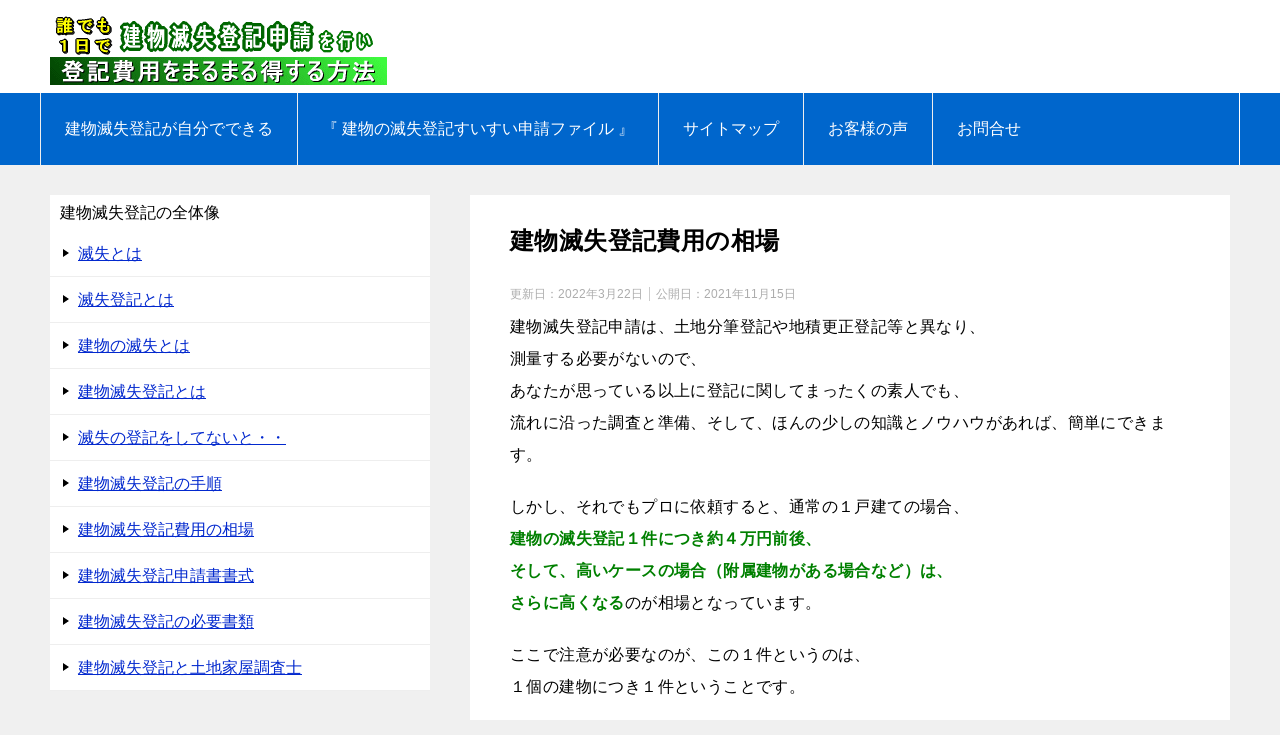

--- FILE ---
content_type: text/html; charset=UTF-8
request_url: https://tatemonomessitutouki.com/newpage4.html
body_size: 14345
content:
<!doctype html>
<html lang="ja" class="col2r layout-footer-show">
<head>
<!-- Global site tag (gtag.js) - Google Analytics -->
<script async src="https://www.googletagmanager.com/gtag/js?id=UA-171701392-9"></script>
<script>
  window.dataLayer = window.dataLayer || [];
  function gtag(){dataLayer.push(arguments);}
  gtag('js', new Date());

  gtag('config', 'UA-171701392-9');
</script>	<meta charset="UTF-8">
	<meta name="viewport" content="width=device-width, initial-scale=1">
	<link rel="profile" href="http://gmpg.org/xfn/11">

	<title>建物滅失登記費用の相場</title>
<meta name='robots' content='max-image-preview:large' />
	<script>
		var shf = 1;
		var lso = 1;
		var ajaxurl = 'https://tatemonomessitutouki.com/wp-admin/admin-ajax.php';
		var sns_cnt = true;
			</script>
	<link rel="alternate" type="application/rss+xml" title="建物滅失登記を自分でする方法 &raquo; フィード" href="https://tatemonomessitutouki.com/feed/" />
<link rel="alternate" type="application/rss+xml" title="建物滅失登記を自分でする方法 &raquo; コメントフィード" href="https://tatemonomessitutouki.com/comments/feed/" />
<link rel="alternate" type="application/rss+xml" title="建物滅失登記を自分でする方法 &raquo; 建物滅失登記費用の相場 のコメントのフィード" href="https://tatemonomessitutouki.com/newpage4.html/feed/" />
<link rel="alternate" title="oEmbed (JSON)" type="application/json+oembed" href="https://tatemonomessitutouki.com/wp-json/oembed/1.0/embed?url=https%3A%2F%2Ftatemonomessitutouki.com%2Fnewpage4.html" />
<link rel="alternate" title="oEmbed (XML)" type="text/xml+oembed" href="https://tatemonomessitutouki.com/wp-json/oembed/1.0/embed?url=https%3A%2F%2Ftatemonomessitutouki.com%2Fnewpage4.html&#038;format=xml" />
<style id='wp-img-auto-sizes-contain-inline-css' type='text/css'>
img:is([sizes=auto i],[sizes^="auto," i]){contain-intrinsic-size:3000px 1500px}
/*# sourceURL=wp-img-auto-sizes-contain-inline-css */
</style>
<style id='wp-emoji-styles-inline-css' type='text/css'>

	img.wp-smiley, img.emoji {
		display: inline !important;
		border: none !important;
		box-shadow: none !important;
		height: 1em !important;
		width: 1em !important;
		margin: 0 0.07em !important;
		vertical-align: -0.1em !important;
		background: none !important;
		padding: 0 !important;
	}
/*# sourceURL=wp-emoji-styles-inline-css */
</style>
<style id='wp-block-library-inline-css' type='text/css'>
:root{--wp-block-synced-color:#7a00df;--wp-block-synced-color--rgb:122,0,223;--wp-bound-block-color:var(--wp-block-synced-color);--wp-editor-canvas-background:#ddd;--wp-admin-theme-color:#007cba;--wp-admin-theme-color--rgb:0,124,186;--wp-admin-theme-color-darker-10:#006ba1;--wp-admin-theme-color-darker-10--rgb:0,107,160.5;--wp-admin-theme-color-darker-20:#005a87;--wp-admin-theme-color-darker-20--rgb:0,90,135;--wp-admin-border-width-focus:2px}@media (min-resolution:192dpi){:root{--wp-admin-border-width-focus:1.5px}}.wp-element-button{cursor:pointer}:root .has-very-light-gray-background-color{background-color:#eee}:root .has-very-dark-gray-background-color{background-color:#313131}:root .has-very-light-gray-color{color:#eee}:root .has-very-dark-gray-color{color:#313131}:root .has-vivid-green-cyan-to-vivid-cyan-blue-gradient-background{background:linear-gradient(135deg,#00d084,#0693e3)}:root .has-purple-crush-gradient-background{background:linear-gradient(135deg,#34e2e4,#4721fb 50%,#ab1dfe)}:root .has-hazy-dawn-gradient-background{background:linear-gradient(135deg,#faaca8,#dad0ec)}:root .has-subdued-olive-gradient-background{background:linear-gradient(135deg,#fafae1,#67a671)}:root .has-atomic-cream-gradient-background{background:linear-gradient(135deg,#fdd79a,#004a59)}:root .has-nightshade-gradient-background{background:linear-gradient(135deg,#330968,#31cdcf)}:root .has-midnight-gradient-background{background:linear-gradient(135deg,#020381,#2874fc)}:root{--wp--preset--font-size--normal:16px;--wp--preset--font-size--huge:42px}.has-regular-font-size{font-size:1em}.has-larger-font-size{font-size:2.625em}.has-normal-font-size{font-size:var(--wp--preset--font-size--normal)}.has-huge-font-size{font-size:var(--wp--preset--font-size--huge)}.has-text-align-center{text-align:center}.has-text-align-left{text-align:left}.has-text-align-right{text-align:right}.has-fit-text{white-space:nowrap!important}#end-resizable-editor-section{display:none}.aligncenter{clear:both}.items-justified-left{justify-content:flex-start}.items-justified-center{justify-content:center}.items-justified-right{justify-content:flex-end}.items-justified-space-between{justify-content:space-between}.screen-reader-text{border:0;clip-path:inset(50%);height:1px;margin:-1px;overflow:hidden;padding:0;position:absolute;width:1px;word-wrap:normal!important}.screen-reader-text:focus{background-color:#ddd;clip-path:none;color:#444;display:block;font-size:1em;height:auto;left:5px;line-height:normal;padding:15px 23px 14px;text-decoration:none;top:5px;width:auto;z-index:100000}html :where(.has-border-color){border-style:solid}html :where([style*=border-top-color]){border-top-style:solid}html :where([style*=border-right-color]){border-right-style:solid}html :where([style*=border-bottom-color]){border-bottom-style:solid}html :where([style*=border-left-color]){border-left-style:solid}html :where([style*=border-width]){border-style:solid}html :where([style*=border-top-width]){border-top-style:solid}html :where([style*=border-right-width]){border-right-style:solid}html :where([style*=border-bottom-width]){border-bottom-style:solid}html :where([style*=border-left-width]){border-left-style:solid}html :where(img[class*=wp-image-]){height:auto;max-width:100%}:where(figure){margin:0 0 1em}html :where(.is-position-sticky){--wp-admin--admin-bar--position-offset:var(--wp-admin--admin-bar--height,0px)}@media screen and (max-width:600px){html :where(.is-position-sticky){--wp-admin--admin-bar--position-offset:0px}}

/*# sourceURL=wp-block-library-inline-css */
</style><style id='wp-block-paragraph-inline-css' type='text/css'>
.is-small-text{font-size:.875em}.is-regular-text{font-size:1em}.is-large-text{font-size:2.25em}.is-larger-text{font-size:3em}.has-drop-cap:not(:focus):first-letter{float:left;font-size:8.4em;font-style:normal;font-weight:100;line-height:.68;margin:.05em .1em 0 0;text-transform:uppercase}body.rtl .has-drop-cap:not(:focus):first-letter{float:none;margin-left:.1em}p.has-drop-cap.has-background{overflow:hidden}:root :where(p.has-background){padding:1.25em 2.375em}:where(p.has-text-color:not(.has-link-color)) a{color:inherit}p.has-text-align-left[style*="writing-mode:vertical-lr"],p.has-text-align-right[style*="writing-mode:vertical-rl"]{rotate:180deg}
/*# sourceURL=https://tatemonomessitutouki.com/wp-includes/blocks/paragraph/style.min.css */
</style>
<style id='global-styles-inline-css' type='text/css'>
:root{--wp--preset--aspect-ratio--square: 1;--wp--preset--aspect-ratio--4-3: 4/3;--wp--preset--aspect-ratio--3-4: 3/4;--wp--preset--aspect-ratio--3-2: 3/2;--wp--preset--aspect-ratio--2-3: 2/3;--wp--preset--aspect-ratio--16-9: 16/9;--wp--preset--aspect-ratio--9-16: 9/16;--wp--preset--color--black: #000000;--wp--preset--color--cyan-bluish-gray: #abb8c3;--wp--preset--color--white: #ffffff;--wp--preset--color--pale-pink: #f78da7;--wp--preset--color--vivid-red: #cf2e2e;--wp--preset--color--luminous-vivid-orange: #ff6900;--wp--preset--color--luminous-vivid-amber: #fcb900;--wp--preset--color--light-green-cyan: #7bdcb5;--wp--preset--color--vivid-green-cyan: #00d084;--wp--preset--color--pale-cyan-blue: #8ed1fc;--wp--preset--color--vivid-cyan-blue: #0693e3;--wp--preset--color--vivid-purple: #9b51e0;--wp--preset--gradient--vivid-cyan-blue-to-vivid-purple: linear-gradient(135deg,rgb(6,147,227) 0%,rgb(155,81,224) 100%);--wp--preset--gradient--light-green-cyan-to-vivid-green-cyan: linear-gradient(135deg,rgb(122,220,180) 0%,rgb(0,208,130) 100%);--wp--preset--gradient--luminous-vivid-amber-to-luminous-vivid-orange: linear-gradient(135deg,rgb(252,185,0) 0%,rgb(255,105,0) 100%);--wp--preset--gradient--luminous-vivid-orange-to-vivid-red: linear-gradient(135deg,rgb(255,105,0) 0%,rgb(207,46,46) 100%);--wp--preset--gradient--very-light-gray-to-cyan-bluish-gray: linear-gradient(135deg,rgb(238,238,238) 0%,rgb(169,184,195) 100%);--wp--preset--gradient--cool-to-warm-spectrum: linear-gradient(135deg,rgb(74,234,220) 0%,rgb(151,120,209) 20%,rgb(207,42,186) 40%,rgb(238,44,130) 60%,rgb(251,105,98) 80%,rgb(254,248,76) 100%);--wp--preset--gradient--blush-light-purple: linear-gradient(135deg,rgb(255,206,236) 0%,rgb(152,150,240) 100%);--wp--preset--gradient--blush-bordeaux: linear-gradient(135deg,rgb(254,205,165) 0%,rgb(254,45,45) 50%,rgb(107,0,62) 100%);--wp--preset--gradient--luminous-dusk: linear-gradient(135deg,rgb(255,203,112) 0%,rgb(199,81,192) 50%,rgb(65,88,208) 100%);--wp--preset--gradient--pale-ocean: linear-gradient(135deg,rgb(255,245,203) 0%,rgb(182,227,212) 50%,rgb(51,167,181) 100%);--wp--preset--gradient--electric-grass: linear-gradient(135deg,rgb(202,248,128) 0%,rgb(113,206,126) 100%);--wp--preset--gradient--midnight: linear-gradient(135deg,rgb(2,3,129) 0%,rgb(40,116,252) 100%);--wp--preset--font-size--small: 13px;--wp--preset--font-size--medium: 20px;--wp--preset--font-size--large: 36px;--wp--preset--font-size--x-large: 42px;--wp--preset--spacing--20: 0.44rem;--wp--preset--spacing--30: 0.67rem;--wp--preset--spacing--40: 1rem;--wp--preset--spacing--50: 1.5rem;--wp--preset--spacing--60: 2.25rem;--wp--preset--spacing--70: 3.38rem;--wp--preset--spacing--80: 5.06rem;--wp--preset--shadow--natural: 6px 6px 9px rgba(0, 0, 0, 0.2);--wp--preset--shadow--deep: 12px 12px 50px rgba(0, 0, 0, 0.4);--wp--preset--shadow--sharp: 6px 6px 0px rgba(0, 0, 0, 0.2);--wp--preset--shadow--outlined: 6px 6px 0px -3px rgb(255, 255, 255), 6px 6px rgb(0, 0, 0);--wp--preset--shadow--crisp: 6px 6px 0px rgb(0, 0, 0);}:where(.is-layout-flex){gap: 0.5em;}:where(.is-layout-grid){gap: 0.5em;}body .is-layout-flex{display: flex;}.is-layout-flex{flex-wrap: wrap;align-items: center;}.is-layout-flex > :is(*, div){margin: 0;}body .is-layout-grid{display: grid;}.is-layout-grid > :is(*, div){margin: 0;}:where(.wp-block-columns.is-layout-flex){gap: 2em;}:where(.wp-block-columns.is-layout-grid){gap: 2em;}:where(.wp-block-post-template.is-layout-flex){gap: 1.25em;}:where(.wp-block-post-template.is-layout-grid){gap: 1.25em;}.has-black-color{color: var(--wp--preset--color--black) !important;}.has-cyan-bluish-gray-color{color: var(--wp--preset--color--cyan-bluish-gray) !important;}.has-white-color{color: var(--wp--preset--color--white) !important;}.has-pale-pink-color{color: var(--wp--preset--color--pale-pink) !important;}.has-vivid-red-color{color: var(--wp--preset--color--vivid-red) !important;}.has-luminous-vivid-orange-color{color: var(--wp--preset--color--luminous-vivid-orange) !important;}.has-luminous-vivid-amber-color{color: var(--wp--preset--color--luminous-vivid-amber) !important;}.has-light-green-cyan-color{color: var(--wp--preset--color--light-green-cyan) !important;}.has-vivid-green-cyan-color{color: var(--wp--preset--color--vivid-green-cyan) !important;}.has-pale-cyan-blue-color{color: var(--wp--preset--color--pale-cyan-blue) !important;}.has-vivid-cyan-blue-color{color: var(--wp--preset--color--vivid-cyan-blue) !important;}.has-vivid-purple-color{color: var(--wp--preset--color--vivid-purple) !important;}.has-black-background-color{background-color: var(--wp--preset--color--black) !important;}.has-cyan-bluish-gray-background-color{background-color: var(--wp--preset--color--cyan-bluish-gray) !important;}.has-white-background-color{background-color: var(--wp--preset--color--white) !important;}.has-pale-pink-background-color{background-color: var(--wp--preset--color--pale-pink) !important;}.has-vivid-red-background-color{background-color: var(--wp--preset--color--vivid-red) !important;}.has-luminous-vivid-orange-background-color{background-color: var(--wp--preset--color--luminous-vivid-orange) !important;}.has-luminous-vivid-amber-background-color{background-color: var(--wp--preset--color--luminous-vivid-amber) !important;}.has-light-green-cyan-background-color{background-color: var(--wp--preset--color--light-green-cyan) !important;}.has-vivid-green-cyan-background-color{background-color: var(--wp--preset--color--vivid-green-cyan) !important;}.has-pale-cyan-blue-background-color{background-color: var(--wp--preset--color--pale-cyan-blue) !important;}.has-vivid-cyan-blue-background-color{background-color: var(--wp--preset--color--vivid-cyan-blue) !important;}.has-vivid-purple-background-color{background-color: var(--wp--preset--color--vivid-purple) !important;}.has-black-border-color{border-color: var(--wp--preset--color--black) !important;}.has-cyan-bluish-gray-border-color{border-color: var(--wp--preset--color--cyan-bluish-gray) !important;}.has-white-border-color{border-color: var(--wp--preset--color--white) !important;}.has-pale-pink-border-color{border-color: var(--wp--preset--color--pale-pink) !important;}.has-vivid-red-border-color{border-color: var(--wp--preset--color--vivid-red) !important;}.has-luminous-vivid-orange-border-color{border-color: var(--wp--preset--color--luminous-vivid-orange) !important;}.has-luminous-vivid-amber-border-color{border-color: var(--wp--preset--color--luminous-vivid-amber) !important;}.has-light-green-cyan-border-color{border-color: var(--wp--preset--color--light-green-cyan) !important;}.has-vivid-green-cyan-border-color{border-color: var(--wp--preset--color--vivid-green-cyan) !important;}.has-pale-cyan-blue-border-color{border-color: var(--wp--preset--color--pale-cyan-blue) !important;}.has-vivid-cyan-blue-border-color{border-color: var(--wp--preset--color--vivid-cyan-blue) !important;}.has-vivid-purple-border-color{border-color: var(--wp--preset--color--vivid-purple) !important;}.has-vivid-cyan-blue-to-vivid-purple-gradient-background{background: var(--wp--preset--gradient--vivid-cyan-blue-to-vivid-purple) !important;}.has-light-green-cyan-to-vivid-green-cyan-gradient-background{background: var(--wp--preset--gradient--light-green-cyan-to-vivid-green-cyan) !important;}.has-luminous-vivid-amber-to-luminous-vivid-orange-gradient-background{background: var(--wp--preset--gradient--luminous-vivid-amber-to-luminous-vivid-orange) !important;}.has-luminous-vivid-orange-to-vivid-red-gradient-background{background: var(--wp--preset--gradient--luminous-vivid-orange-to-vivid-red) !important;}.has-very-light-gray-to-cyan-bluish-gray-gradient-background{background: var(--wp--preset--gradient--very-light-gray-to-cyan-bluish-gray) !important;}.has-cool-to-warm-spectrum-gradient-background{background: var(--wp--preset--gradient--cool-to-warm-spectrum) !important;}.has-blush-light-purple-gradient-background{background: var(--wp--preset--gradient--blush-light-purple) !important;}.has-blush-bordeaux-gradient-background{background: var(--wp--preset--gradient--blush-bordeaux) !important;}.has-luminous-dusk-gradient-background{background: var(--wp--preset--gradient--luminous-dusk) !important;}.has-pale-ocean-gradient-background{background: var(--wp--preset--gradient--pale-ocean) !important;}.has-electric-grass-gradient-background{background: var(--wp--preset--gradient--electric-grass) !important;}.has-midnight-gradient-background{background: var(--wp--preset--gradient--midnight) !important;}.has-small-font-size{font-size: var(--wp--preset--font-size--small) !important;}.has-medium-font-size{font-size: var(--wp--preset--font-size--medium) !important;}.has-large-font-size{font-size: var(--wp--preset--font-size--large) !important;}.has-x-large-font-size{font-size: var(--wp--preset--font-size--x-large) !important;}
/*# sourceURL=global-styles-inline-css */
</style>

<style id='classic-theme-styles-inline-css' type='text/css'>
/*! This file is auto-generated */
.wp-block-button__link{color:#fff;background-color:#32373c;border-radius:9999px;box-shadow:none;text-decoration:none;padding:calc(.667em + 2px) calc(1.333em + 2px);font-size:1.125em}.wp-block-file__button{background:#32373c;color:#fff;text-decoration:none}
/*# sourceURL=/wp-includes/css/classic-themes.min.css */
</style>
<link rel='stylesheet' id='keni-style-css' href='https://tatemonomessitutouki.com/wp-content/themes/keni80_wp_standard_all_202203171416/style.css?ver=6.9' type='text/css' media='all' />
<link rel='stylesheet' id='keni_base-css' href='https://tatemonomessitutouki.com/wp-content/themes/keni80_wp_standard_all_202203171416/base.css?ver=6.9' type='text/css' media='all' />
<link rel='stylesheet' id='keni-advanced-css' href='https://tatemonomessitutouki.com/wp-content/themes/keni80_wp_standard_all_202203171416/advanced.css?ver=6.9' type='text/css' media='all' />
<style id='keni_customized_css-inline-css' type='text/css'>
.color01{color: ;}.color02{color: #0066cc;}.color03{color: ;}.color04{color: ;}.color05{color: ;}.color06{color: ;}.color07{color: #333333;}q{background: ;}table:not(.review-table) thead th{border-color: #0066cc;background-color: #0066cc;}a:hover,a:active,a:focus{color: ;}.keni-header_wrap{background-image: linear-gradient(-45deg,#fff 25%,#0066cc 25%, #0066cc 50%,#fff 50%, #fff 75%,#0066cc 75%, #0066cc);}.keni-header_cont .header-mail .btn_header{color: ;}.site-title > a span{color: ;}.keni-breadcrumb-list li a:hover,.keni-breadcrumb-list li a:active,.keni-breadcrumb-list li a:focus{color: ;}.keni-section h1:not(.title_no-style){background-image: linear-gradient(-45deg,#fff 25%,#0066cc 25%, #0066cc 50%,#fff 50%, #fff 75%,#0066cc 75%, #0066cc);}.archive_title{background-image: linear-gradient(-45deg,#fff 25%,#0066cc 25%, #0066cc 50%,#fff 50%, #fff 75%,#0066cc 75%, #0066cc);} h2:not(.title_no-style){background: #0066cc;}.profile-box-title {background: #0066cc;}.keni-related-title {background: #0066cc;}.comments-area h2 {background: #0066cc;}h3:not(.title_no-style){border-top-color: #0066cc;border-bottom-color: #0066cc;color: ;}h4:not(.title_no-style){border-bottom-color: #0066cc;color: ;}h5:not(.title_no-style){color: ;}.keni-section h1 a:hover,.keni-section h1 a:active,.keni-section h1 a:focus,.keni-section h3 a:hover,.keni-section h3 a:active,.keni-section h3 a:focus,.keni-section h4 a:hover,.keni-section h4 a:active,.keni-section h4 a:focus,.keni-section h5 a:hover,.keni-section h5 a:active,.keni-section h5 a:focus,.keni-section h6 a:hover,.keni-section h6 a:active,.keni-section h6 a:focus{color: ;}.keni-section .sub-section_title {background: #333333;}[id^='block'].keni-section_wrap.widget_block .keni-section h2{background: #333333;}.btn_style01{border-color: ;color: ;}.btn_style02{border-color: ;color: ;}.btn_style03{background: #0066cc;}.entry-list .entry_title a:hover,.entry-list .entry_title a:active,.entry-list .entry_title a:focus{color: ;}.ently_read-more .btn{border-color: ;color: ;}.profile-box{background-color: ;}.advance-billing-box_next-title{color: ;}.step-chart li:nth-child(2){background-color: ;}.step-chart_style01 li:nth-child(2)::after,.step-chart_style02 li:nth-child(2)::after{border-top-color: ;}.step-chart li:nth-child(3){background-color: ;}.step-chart_style01 li:nth-child(3)::after,.step-chart_style02 li:nth-child(3)::after{border-top-color: ;}.step-chart li:nth-child(4){background-color: #0066cc;}.step-chart_style01 li:nth-child(4)::after,.step-chart_style02 li:nth-child(4)::after{border-top-color: #0066cc;}.toc-area_inner .toc-area_list > li::before{background: #0066cc;}.toc_title{color: ;}.list_style02 li::before{background: #0066cc;}.dl_style02 dt{background: #0066cc;}.dl_style02 dd{background: ;}.accordion-list dt{background: #0066cc;}.ranking-list .review_desc_title{color: ;}.review_desc{background-color: ;}.item-box .item-box_title{color: ;}.item-box02{background-image: linear-gradient(-45deg,#fff 25%,#0066cc 25%, #0066cc 50%,#fff 50%, #fff 75%,#0066cc 75%, #0066cc);}.item-box02 .item-box_inner{background-color: ;}.item-box02 .item-box_title{background-color: #0066cc;}.item-box03 .item-box_title{background-color: #0066cc;}.box_style01{background-image: linear-gradient(-45deg,#fff 25%,#0066cc 25%, #0066cc 50%,#fff 50%, #fff 75%,#0066cc 75%, #0066cc);}.box_style01 .box_inner{background-color: ;}.box_style03{background: ;}.box_style06{background-color: ;}.cast-box{background-image: linear-gradient(-45deg,#fff 25%,#0066cc 25%, #0066cc 50%,#fff 50%, #fff 75%,#0066cc 75%, #0066cc);}.cast-box .cast_name,.cast-box_sub .cast_name{color: ;}.widget .cast-box_sub .cast-box_sub_title{background-image: linear-gradient(-45deg,#0066cc 25%, #0066cc 50%,#fff 50%, #fff 75%,#0066cc 75%, #0066cc);}.voice_styl02{background-color: ;}.voice_styl03{background-image: linear-gradient(-45deg,#fff 25%, 25%,  50%,#fff 50%, #fff 75%, 75%, );}.voice-box .voice_title{color: ;}.chat_style02 .bubble{background-color: #0066cc;}.chat_style02 .bubble .bubble_in{border-color: #0066cc;}.related-entry-list .related-entry_title a:hover,.related-entry-list .related-entry_title a:active,.related-entry-list .related-entry_title a:focus{color: ;}.interval01 span{background-color: #0066cc;}.interval02 span{background-color: #0066cc;}.page-nav .current,.page-nav li a:hover,.page-nav li a:active,.page-nav li a:focus{background: #0066cc;}.page-nav-bf .page-nav_next:hover,.page-nav-bf .page-nav_next:active,.page-nav-bf .page-nav_next:focus,.page-nav-bf .page-nav_prev:hover,.page-nav-bf .page-nav_prev:active,.page-nav-bf .page-nav_prev:focus{color: ;}.nav-links .nav-next a:hover, .nav-links .nav-next a:active, .nav-links .nav-next a:focus, .nav-links .nav-previous a:hover, .nav-links .nav-previous a:active, .nav-links .nav-previous a:focus {color: ; text-decoration: 'underline'; }.commentary-box .commentary-box_title{color: #0066cc;}.calendar tfoot td a:hover,.calendar tfoot td a:active,.calendar tfoot td a:focus{color: ;}.form-mailmaga .form-mailmaga_title{color: #0066cc;}.form-login .form-login_title{color: #0066cc;}.form-login-item .form-login_title{color: #0066cc;}.contact-box{background-image: linear-gradient(-45deg,#fff 25%, #0066cc 25%, #0066cc 50%,#fff 50%, #fff 75%,#0066cc 75%, #0066cc);}.contact-box_inner{background-color: ;}.contact-box .contact-box-title{background-color: #0066cc;}.contact-box_tel{color: ;}.widget_recent_entries .keni-section ul li a:hover,.widget_recent_entries .keni-section ul li a:active,.widget_recent_entries .keni-section ul li a:focus,.widget_archive .keni-section > ul li a:hover,.widget_archive .keni-section > ul li a:active,.widget_archive .keni-section > ul li a:focus,.widget_categories .keni-section > ul li a:hover,.widget_categories .keni-section > ul li a:active,.widget_categories .keni-section > ul li a:focus,.widget_nav_menu .keni-section ul li a:hover,.widget_nav_menu .keni-section ul li a:active,.widget_nav_menu .keni-section ul li a:focus{color: ;}.tagcloud a::before{color: ;}.widget_recent_entries_img .list_widget_recent_entries_img .widget_recent_entries_img_entry_title a:hover,.widget_recent_entries_img .list_widget_recent_entries_img .widget_recent_entries_img_entry_title a:active,.widget_recent_entries_img .list_widget_recent_entries_img .widget_recent_entries_img_entry_title a:focus{color: ;}.keni-link-card_title a:hover,.keni-link-card_title a:active,.keni-link-card_title a:focus{color: ;}@media (min-width : 768px){.keni-gnav_inner li a:hover,.keni-gnav_inner li a:active,.keni-gnav_inner li a:focus{border-bottom-color: #0066cc;}.step-chart_style02 li:nth-child(2)::after{border-left-color: ;}.step-chart_style02 li:nth-child(3)::after{border-left-color: ;}.step-chart_style02 li:nth-child(4)::after{border-left-color: #0066cc;}.col1 .contact-box_tel{color: ;}.step-chart_style02 li:nth-child(1)::after,.step-chart_style02 li:nth-child(2)::after,.step-chart_style02 li:nth-child(3)::after,.step-chart_style02 li:nth-child(4)::after{border-top-color: transparent;}}@media (min-width : 920px){.contact-box_tel{color: ;}}
/*# sourceURL=keni_customized_css-inline-css */
</style>
<link rel="canonical" href="https://tatemonomessitutouki.com/newpage4.html" />
<link rel="https://api.w.org/" href="https://tatemonomessitutouki.com/wp-json/" /><link rel="alternate" title="JSON" type="application/json" href="https://tatemonomessitutouki.com/wp-json/wp/v2/posts/54" /><link rel="EditURI" type="application/rsd+xml" title="RSD" href="https://tatemonomessitutouki.com/xmlrpc.php?rsd" />
<link rel='shortlink' href='https://tatemonomessitutouki.com/?p=54' />
<meta name="description" content="建物滅失登記申請は、土地分筆登記や地積更正登記等と異なり、測量する必要がないので、あなたが思っている以上に登記に関してまったくの素人でも、流れに沿った調査と準備、そして、ほんの少しの知識とノウハウがあれば、簡単にできます …">
		<!--OGP-->
		<meta property="og:type" content="article" />
<meta property="og:url" content="https://tatemonomessitutouki.com/newpage4.html" />
		<meta property="og:title" content="建物滅失登記費用の相場"/>
		<meta property="og:description" content="建物滅失登記申請は、土地分筆登記や地積更正登記等と異なり、測量する必要がないので、あなたが思っている以上に登記に関してまったくの素人でも、流れに沿った調査と準備、そして、ほんの少しの知識とノウハウがあれば、簡単にできます …">
		<meta property="og:site_name" content="建物滅失登記を自分でする方法">
		<meta property="og:image" content="https://tatemonomessitutouki.com/wp-content/themes/keni80_wp_standard_all_202203171416/images/ogp-default.jpg">
					<meta property="og:image:type" content="image/jpeg">
						<meta property="og:image:width" content="1200">
			<meta property="og:image:height" content="630">
					<meta property="og:locale" content="ja_JP">
				<!--OGP-->
				<style type="text/css" id="wp-custom-css">
			.keni-gnav_wrap {
    background: #0066cc;

}
.keni-gnav_inner li a {
    background: #0066cc;
    padding: 1.5em;
    border-left: 1px solid #eee;
	color: #ffffff;
	font-size: 1.6rem;
}
.keni-gnav_inner li a:last-child {
    border-right: px solid #eee;
}
.keni-gnav_inner li a:hover {
    background: #eee!important;
    color: #000;
    border-bottom: none;
}

.widget_nav_menu .keni-section ul li {
    font-size: 1.6rem;
}
.widget_nav_menu .keni-section ul li a {
    color: blue;
}

@media (min-width: 920px){
.col2r .keni-sub {
    width: 400px;
}
}
.col2r .keni-main {
    margin-left: -420px;
    padding-left: 420px;
}

	.article-body p {
    margin-bottom: 20px;
}

	.keni-copyright {
    text-align: center;
}
	.widget_nav_menu .keni-section ul li a {
    color: #03c;
}
.keni-section h1,.keni-section p {
    color: #000;
}
.keni-breadcrumb-list li {
    font-size: 1.6rem;
    color: #000;
}
	
@media only screen and (max-width : 480px){
br { display: none;}
}

	.adosensu {max-width: 336px;}
	
.widget_nav_menu .keni-section ul li a {
    color: #0329CE;
    text-decoration: underline;
}
.keni-footer_outer .footer-menu li a {
    color: #0329CE;
    text-decoration: underline;
}

.keni-footer_wrap {
    font-size: 1.6rem;
}

.keni-section .sub-section_title {
    background: #fff;
    color: #000;
}

.keni-header_wrap {
    background: #fff!important;
}

.keni-section .article-header h1 {
    background: none!important;
}
	
.related-entry-list_item .related-entry_title a {
    color: #0329CE;
    font-size: 1.6rem;
}
.related-entry-list_item .related-entry_title a:hover {
    text-decoration: underline;
}
	
.single .entry_category {
    display: none;
}
	
.textwidget {
    font-size: 1.6rem;
}
.keni-header_cont {
    font-size: 1.6rem;
}

.box_style_title,.box_style_green {
font-size: 1.6rem;
}

@media only screen and (min-width : 736px){
.keni-gnav_inner li a,.keni-gnav_inner li a:hover,.keni-gnav_inner li a:active {
    border-bottom: none!important;
}
}

p.sample {
    position: absolute;
    top: 80px;
}

.keni-gnav_wrap {
    margin-bottom: 10px;
}

.wp-block-table th,.wp-block-table td {
    font-size: 1.6rem;
}

.toc-area_inner .toc-area_list li {
    font-size: 1.6rem;
}


.rotate {
color:#00ff00;
display:inline-block;
-moz-transform: rotate(90deg);
-webkit-transform: rotate(90deg);
-o-transform: rotate(90deg);
-ms-transform: rotate(90deg);
transform: rotate(90deg);
}

.rotate2 {
color:#ffff00;
display:inline-block;
-moz-transform: rotate(90deg);
-webkit-transform: rotate(90deg);
-o-transform: rotate(90deg);
-ms-transform: rotate(90deg);
transform: rotate(90deg);
}

.rotate3 {
color:#800080;
display:inline-block;
-moz-transform: rotate(90deg);
-webkit-transform: rotate(90deg);
-o-transform: rotate(90deg);
-ms-transform: rotate(90deg);
transform: rotate(90deg);
}

.rotate4 {
color:#ff0000;
display:inline-block;
-moz-transform: rotate(90deg);
-webkit-transform: rotate(90deg);
-o-transform: rotate(90deg);
-ms-transform: rotate(90deg);
transform: rotate(90deg);
}

.box_style_title,.box_style_yellow {
font-size: 1.6rem;
}
.box_style_title,.box_style_red {
font-size: 1.6rem;
}
.box_style_orange {
font-size: 1.6rem;
}
.box_style_title,.box_style_blue {
font-size: 1.6rem;
}
.box_style_title,.box_style_gray {
font-size: 1.6rem;
}


@media only screen and (max-width : 1200px){
.col1 .keni-header_outer,.col1 .keni-gnav_outer {
    max-width: 100%;
}
}

.wp-block-quote {
    background: #edfaff;
}

@media only screen and (min-width : 736px){
.col1 .keni-section_wrap {
    max-width: 950px;
}
}
p.site-description {
    color: #000;
}

figcaption {
    color: #000;
}

table th,table td {
    color: #000;
}

@media only screen and (min-width : 736px){
.wp-block-columns {
    display: table;
    table-layout: fixed;
    width: 100%;
}
.wp-block-column {
    display: table-cell;
    width: 50%;
    vertical-align: top;
    text-align: center;
}
}
.article-body ul li {
    color: #000;
}

body {
    color: #000;
}

.keni-footer_wrap {
    background: #0066CC;
    color: #fff;
    position: relative;
    padding-bottom: 50px;
}
.keni-footer_wrap .keni-footer_outer .footer-menu li a {
    color: #fff;
    border: none;
}
.keni-copyright_wrap {
    border: none;
    background: #333;
    text-align: center;
    position: absolute;
    bottom: 0;
    width: 100%;
    left: 0;
	  font-size: 1.6rem;
}


.toc-area {
    margin: 25px auto;
}
.keni-footer-cont .keni-section_wrap {
    background: transparent;
}

.article-body h3 {
    color: #FF0000;
}

@media (min-width: 768px) {
.keni-gnav_inner {
  border-right:1px solid #FFF;
}
}		</style>
		</head>

<body class="wp-singular post-template-default single single-post postid-54 single-format-standard wp-custom-logo wp-theme-keni80_wp_standard_all_202203171416"><!--ページの属性-->

<div id="top" class="keni-container">

<!--▼▼ ヘッダー ▼▼-->
<div class="keni-header_wrap">
	<div class="keni-header_outer">
		
		<header class="keni-header keni-header_col1">
			<div class="keni-header_inner">

							<p class="site-title"><a href="https://tatemonomessitutouki.com/" rel="home"><img src="https://tatemonomessitutouki.com/wp-content/uploads/2021/11/image26.gif" alt="建物滅失登記を自分でする方法"width='337' height='73'></a></p>
			
			<div class="keni-header_cont">
						</div>

			</div><!--keni-header_inner-->
		</header><!--keni-header-->	</div><!--keni-header_outer-->
</div><!--keni-header_wrap-->
<!--▲▲ ヘッダー ▲▲-->

<div id="click-space"></div>

<!--▼▼ グローバルナビ ▼▼-->
<div class="keni-gnav_wrap">
	<div class="keni-gnav_outer">
		<nav class="keni-gnav">
			<div class="keni-gnav_inner">

				<ul id="menu" class="keni-gnav_cont">
				<li id="menu-item-411" class="menu-item menu-item-type-post_type menu-item-object-page menu-item-home menu-item-411"><a href="https://tatemonomessitutouki.com/">建物滅失登記が自分でできる</a></li>
<li id="menu-item-415" class="menu-item menu-item-type-post_type menu-item-object-post menu-item-415"><a href="https://tatemonomessitutouki.com/newpage9.html">『 建物の滅失登記すいすい申請ファイル 』</a></li>
<li id="menu-item-413" class="menu-item menu-item-type-post_type menu-item-object-post menu-item-413"><a href="https://tatemonomessitutouki.com/newpage21.html">サイトマップ</a></li>
<li id="menu-item-414" class="menu-item menu-item-type-post_type menu-item-object-post menu-item-414"><a href="https://tatemonomessitutouki.com/newpage19.html">お客様の声</a></li>
<li id="menu-item-412" class="menu-item menu-item-type-post_type menu-item-object-page menu-item-412"><a href="https://tatemonomessitutouki.com/contact">お問合せ</a></li>
				<li class="menu-search"><div class="search-box">
	<form role="search" method="get" id="keni_search" class="searchform" action="https://tatemonomessitutouki.com/">
		<input type="text" value="" name="s" aria-label="検索"><button class="btn-search"><img src="https://tatemonomessitutouki.com/wp-content/themes/keni80_wp_standard_all_202203171416/images/icon/search_black.svg" width="18" height="18" alt="検索"></button>
	</form>
</div></li>
				</ul>
			</div>
			<div class="keni-gnav_btn_wrap">
				<div class="keni-gnav_btn"><span class="keni-gnav_btn_icon-open"></span></div>
			</div>
		</nav>
	</div>
</div>



<div class="keni-main_wrap">
	<div class="keni-main_outer">

		<!--▼▼ メインコンテンツ ▼▼-->
		<main id="main" class="keni-main">
			<div class="keni-main_inner">

				<aside class="free-area free-area_before-title">
									</aside><!-- #secondary -->

		<article class="post-54 post type-post status-publish format-standard category-uncategorized keni-section" itemscope itemtype="http://schema.org/Article">
<meta itemscope itemprop="mainEntityOfPage"  itemType="https://schema.org/WebPage" itemid="https://tatemonomessitutouki.com/newpage4.html" />

<div class="keni-section_wrap article_wrap">
	<div class="keni-section">

		<header class="article-header">
			<h1 class="entry_title" itemprop="headline">建物滅失登記費用の相場</h1>
			<div class="entry_status">
		<ul class="entry_date">
		<li class="entry_date_item">更新日：<time itemprop="dateModified" datetime="2022-03-22T15:22:04+09:00" content="2022-03-22T15:22:04+09:00">2022年3月22日</time></li>		<li class="entry_date_item">公開日：<time itemprop="datePublished" datetime="2021-11-15T09:55:02+09:00" content="2021-11-15T09:55:02+09:00">2021年11月15日</time></li>	</ul>
		<ul class="entry_category">
		<li class="entry_category_item uncategorized"><a href="https://tatemonomessitutouki.com/category/uncategorized/">未分類</a></li>	</ul>
</div>					</header><!-- .article-header -->

		<div class="article-body" itemprop="articleBody">
			
			
<p>建物滅失登記申請は、土地分筆登記や地積更正登記等と異なり、<br>測量する必要がないので、<br>あなたが思っている以上に登記に関してまったくの素人でも、<br>流れに沿った調査と準備、そして、ほんの少しの知識とノウハウがあれば、簡単にできます。</p>



<p>しかし、それでもプロに依頼すると、通常の１戸建ての場合、<br><span style="color:#008000" class="has-inline-color"><strong>建物の滅失登記１件につき約４万円前後、</strong></span><br><span style="color:#008000" class="has-inline-color"><strong>そして、高いケースの場合（附属建物がある場合など）は、</strong></span><br><span style="color:#008000" class="has-inline-color"><strong>さらに高くなる</strong></span>のが相場となっています。</p>



<p>ここで注意が必要なのが、この１件というのは、<br>１個の建物につき１件ということです。</p>



<p>どういうことかと言うと、１個の建物とは、<br>常に１棟の建物ではなくて、２棟・３棟・・・ある場合でも、<br>それら全体で１個の建物 （ひとかたまりのイメージ） として、<br>登記されている場合があるということです。</p>



<p>この場合は、ある１棟が （例えば居宅など） 主たる建物となり、<br>残りの数棟 （例えば、車庫や倉庫） が附属建物となります。</p>



<p>つまり、それぞれの建物が主従の関係にあるかどうかで、<br>登記の内容も違ってくるのです。</p>



<p>そして、この様な数棟で１個の建物登記がされているケースが、<br>上でも述べました費用の高いケースに該当します。</p>



<p>また、同じ敷地内に主従の関係にない２棟の建物があって、<br>それぞれ１個の建物として、それぞれ建物登記がされていれば、<br>建物滅失登記の申請書も添付書類も別々に作ることになるので、<br><span style="color:#008000" class="has-inline-color"><strong>登記費用は２件分ということになります。</strong></span></p>



<p>しかし、この場合、建物の滅失についての現地調査費は、<br>同じ敷地内であれば、２棟分を同時に確認できるので、<br>１件分だけを費用に含む のが相場なので、その分は少し安くなります。</p>



<p><mark style="background-color:rgba(0, 0, 0, 0);color:#008000" class="has-inline-color"><strong>つまり、約７万円前後になるということです。</strong></mark></p>



<p>よくあるケースとしては、古い建物を取壊して建て替えた時に、<br>古い建物の滅失登記を申請する場合が多く、その場合は、<br>建物滅失登記と建物表題登記を同時に行う場合が多いので、<br>２件合わせて１０万円以上登記費用がかかることになります。</p>



<p>また、古い建物を取壊して、畑に利用するなどのケースの場合、<br>固定資産税を確実に下げる為に、<br>建物滅失登記と地目変更登記を行う事も多く、<br>この２つの登記を合わせて、約９万円前後の登記費用がかかることになります。</p>



<div style="padding: 10px; border: none; background-color: #ffffa6; margin-top: 10px; margin-bottom: 10px;text-align: center;">建物の滅失登記をしたいけど・・・<br>
『４万円も使いたくない！』『自分で簡単に滅失登記をしたい！』<br>
そんなあなたに、誰でも建物の滅失登記が自分で簡単にできる<br>
<a href="https://tatemonomessitutouki.com/">建物滅失登記すいすい申請ファイルはこちら</a><br>
</div>



<p>スポンサーリンク</p>



<script async src="https://pagead2.googlesyndication.com/pagead/js/adsbygoogle.js?client=ca-pub-3913240945719198"
     crossorigin="anonymous"></script>
<!-- 建物滅失登記が自分で簡単にできる -->
<ins class="adsbygoogle"
     style="display:block"
     data-ad-client="ca-pub-3913240945719198"
     data-ad-slot="2142185327"
     data-ad-format="auto"
     data-full-width-responsive="true"></ins>
<script>
     (adsbygoogle = window.adsbygoogle || []).push({});
</script>

		</div><!-- .article-body -->

	    </div><!-- .keni-section -->
</div><!-- .keni-section_wrap -->


<div class="behind-article-area">

<div class="keni-section_wrap keni-section_wrap_style02">
	<div class="keni-section">
<aside class="sns-btn_wrap">
			<div class="sns-btn_tw" data-url="https://tatemonomessitutouki.com/newpage4.html" data-title="%E5%BB%BA%E7%89%A9%E6%BB%85%E5%A4%B1%E7%99%BB%E8%A8%98%E8%B2%BB%E7%94%A8%E3%81%AE%E7%9B%B8%E5%A0%B4"></div>
		<div class="sns-btn_fb" data-url="https://tatemonomessitutouki.com/newpage4.html" data-title="%E5%BB%BA%E7%89%A9%E6%BB%85%E5%A4%B1%E7%99%BB%E8%A8%98%E8%B2%BB%E7%94%A8%E3%81%AE%E7%9B%B8%E5%A0%B4"></div>
		<div class="sns-btn_hatena" data-url="https://tatemonomessitutouki.com/newpage4.html" data-title="%E5%BB%BA%E7%89%A9%E6%BB%85%E5%A4%B1%E7%99%BB%E8%A8%98%E8%B2%BB%E7%94%A8%E3%81%AE%E7%9B%B8%E5%A0%B4"></div>
		</aside>

		<div class="keni-related-area keni-section_wrap keni-section_wrap_style02">
			<section class="keni-section">

			<h2 class="keni-related-title">関連記事</h2>

			<ul class="related-entry-list related-entry-list_style02">
			<li class="related-entry-list_item"><figure class="related-entry_thumb"><a href="https://tatemonomessitutouki.com/newpage26.html" title="建物の滅失登記をしないデメリット （住宅ローンを組む時にも困ります。）"><img src="https://tatemonomessitutouki.com/wp-content/themes/keni80_wp_standard_all_202203171416/images/no-image.jpg" class="relation-image"width="540" height="360" alt="建物の滅失登記をしないデメリット （住宅ローンを組む時にも困ります。）"></a></figure><p class="related-entry_title"><a href="https://tatemonomessitutouki.com/newpage26.html" title="建物の滅失登記をしないデメリット （住宅ローンを組む時にも困ります。）">建物の滅失登記をしないデメリット （住宅ローンを組む時にも困ります。）</a></p></li><li class="related-entry-list_item"><figure class="related-entry_thumb"><a href="https://tatemonomessitutouki.com/newpage8.html" title="定価4,980円の価値はある？"><img src="https://tatemonomessitutouki.com/wp-content/themes/keni80_wp_standard_all_202203171416/images/no-image.jpg" class="relation-image"width="540" height="360" alt="定価4,980円の価値はある？"></a></figure><p class="related-entry_title"><a href="https://tatemonomessitutouki.com/newpage8.html" title="定価4,980円の価値はある？">定価4,980円の価値はある？</a></p></li><li class="related-entry-list_item"><figure class="related-entry_thumb"><a href="https://tatemonomessitutouki.com/newpage19.html" title="お客様の声"><img src="https://tatemonomessitutouki.com/wp-content/themes/keni80_wp_standard_all_202203171416/images/no-image.jpg" class="relation-image"width="540" height="360" alt="お客様の声"></a></figure><p class="related-entry_title"><a href="https://tatemonomessitutouki.com/newpage19.html" title="お客様の声">お客様の声</a></p></li><li class="related-entry-list_item"><figure class="related-entry_thumb"><a href="https://tatemonomessitutouki.com/newpage2.html" title="建物滅失登記とは"><img src="https://tatemonomessitutouki.com/wp-content/themes/keni80_wp_standard_all_202203171416/images/no-image.jpg" class="relation-image"width="540" height="360" alt="建物滅失登記とは"></a></figure><p class="related-entry_title"><a href="https://tatemonomessitutouki.com/newpage2.html" title="建物滅失登記とは">建物滅失登記とは</a></p></li><li class="related-entry-list_item"><figure class="related-entry_thumb"><a href="https://tatemonomessitutouki.com/newpage6.html" title="滅失登記は自分でできる？"><img src="https://tatemonomessitutouki.com/wp-content/themes/keni80_wp_standard_all_202203171416/images/no-image.jpg" class="relation-image"width="540" height="360" alt="滅失登記は自分でできる？"></a></figure><p class="related-entry_title"><a href="https://tatemonomessitutouki.com/newpage6.html" title="滅失登記は自分でできる？">滅失登記は自分でできる？</a></p></li><li class="related-entry-list_item"><figure class="related-entry_thumb"><a href="https://tatemonomessitutouki.com/newpage23.html" title="建物滅失登記と土地家屋調査士"><img src="https://tatemonomessitutouki.com/wp-content/themes/keni80_wp_standard_all_202203171416/images/no-image.jpg" class="relation-image"width="540" height="360" alt="建物滅失登記と土地家屋調査士"></a></figure><p class="related-entry_title"><a href="https://tatemonomessitutouki.com/newpage23.html" title="建物滅失登記と土地家屋調査士">建物滅失登記と土地家屋調査士</a></p></li>
			</ul>


			</section><!--keni-section-->
		</div>		
	<nav class="navigation post-navigation" aria-label="投稿">
		<h2 class="screen-reader-text">投稿ナビゲーション</h2>
		<div class="nav-links"><div class="nav-previous"><a href="https://tatemonomessitutouki.com/newpage3.html">建物滅失登記の手順</a></div><div class="nav-next"><a href="https://tatemonomessitutouki.com/newpage5.html">建物滅失登記申請書書式</a></div></div>
	</nav>
	</div>
</div>
</div><!-- .behind-article-area -->

</article><!-- #post-## -->


				<aside class="free-area free-area_after-cont">
									</aside><!-- #secondary -->

			</div><!-- .keni-main_inner -->
		</main><!-- .keni-main -->


<aside id="secondary" class="keni-sub">
	<div id="nav_menu-3" class="keni-section_wrap widget widget_nav_menu"><section class="keni-section"><h3 class="sub-section_title">建物滅失登記の全体像</h3><div class="menu-%e5%bb%ba%e7%89%a9%e6%bb%85%e5%a4%b1%e7%99%bb%e8%a8%98%e3%81%ae%e5%85%a8%e4%bd%93%e5%83%8f-container"><ul id="menu-%e5%bb%ba%e7%89%a9%e6%bb%85%e5%a4%b1%e7%99%bb%e8%a8%98%e3%81%ae%e5%85%a8%e4%bd%93%e5%83%8f" class="menu"><li id="menu-item-285" class="menu-item menu-item-type-post_type menu-item-object-post menu-item-285"><a href="https://tatemonomessitutouki.com/newpage32.html">滅失とは</a></li>
<li id="menu-item-286" class="menu-item menu-item-type-post_type menu-item-object-post menu-item-286"><a href="https://tatemonomessitutouki.com/newpage33.html">滅失登記とは</a></li>
<li id="menu-item-287" class="menu-item menu-item-type-post_type menu-item-object-post menu-item-287"><a href="https://tatemonomessitutouki.com/newpage1.html">建物の滅失とは</a></li>
<li id="menu-item-288" class="menu-item menu-item-type-post_type menu-item-object-post menu-item-288"><a href="https://tatemonomessitutouki.com/newpage2.html">建物滅失登記とは</a></li>
<li id="menu-item-289" class="menu-item menu-item-type-post_type menu-item-object-post menu-item-289"><a href="https://tatemonomessitutouki.com/newpage30.html">滅失の登記をしてないと・・</a></li>
<li id="menu-item-290" class="menu-item menu-item-type-post_type menu-item-object-post menu-item-290"><a href="https://tatemonomessitutouki.com/newpage3.html">建物滅失登記の手順</a></li>
<li id="menu-item-291" class="menu-item menu-item-type-post_type menu-item-object-post current-menu-item menu-item-291"><a href="https://tatemonomessitutouki.com/newpage4.html" aria-current="page">建物滅失登記費用の相場</a></li>
<li id="menu-item-292" class="menu-item menu-item-type-post_type menu-item-object-post menu-item-292"><a href="https://tatemonomessitutouki.com/newpage5.html">建物滅失登記申請書書式</a></li>
<li id="menu-item-293" class="menu-item menu-item-type-post_type menu-item-object-post menu-item-293"><a href="https://tatemonomessitutouki.com/newpage25.html">建物滅失登記の必要書類</a></li>
<li id="menu-item-294" class="menu-item menu-item-type-post_type menu-item-object-post menu-item-294"><a href="https://tatemonomessitutouki.com/newpage23.html">建物滅失登記と土地家屋調査士</a></li>
</ul></div></section></div><div id="nav_menu-4" class="keni-section_wrap widget widget_nav_menu"><section class="keni-section"><h3 class="sub-section_title">自分でする建物の滅失登記申請について</h3><div class="menu-%e8%87%aa%e5%88%86%e3%81%a7%e3%81%99%e3%82%8b%e5%bb%ba%e7%89%a9%e3%81%ae%e6%bb%85%e5%a4%b1%e7%99%bb%e8%a8%98%e7%94%b3%e8%ab%8b%e3%81%ab%e3%81%a4%e3%81%84%e3%81%a6-container"><ul id="menu-%e8%87%aa%e5%88%86%e3%81%a7%e3%81%99%e3%82%8b%e5%bb%ba%e7%89%a9%e3%81%ae%e6%bb%85%e5%a4%b1%e7%99%bb%e8%a8%98%e7%94%b3%e8%ab%8b%e3%81%ab%e3%81%a4%e3%81%84%e3%81%a6" class="menu"><li id="menu-item-295" class="menu-item menu-item-type-post_type menu-item-object-post menu-item-295"><a href="https://tatemonomessitutouki.com/newpage6.html">滅失登記は自分でできる？</a></li>
<li id="menu-item-296" class="menu-item menu-item-type-post_type menu-item-object-post menu-item-296"><a href="https://tatemonomessitutouki.com/newpage7.html">本当に1日でできるの？</a></li>
<li id="menu-item-297" class="menu-item menu-item-type-post_type menu-item-object-post menu-item-297"><a href="https://tatemonomessitutouki.com/newpage8.html">定価4,980円の価値はある？</a></li>
<li id="menu-item-298" class="menu-item menu-item-type-post_type menu-item-object-post menu-item-298"><a href="https://tatemonomessitutouki.com/newpage9.html">『 建物の滅失登記すいすい申請ファイル 』</a></li>
<li id="menu-item-299" class="menu-item menu-item-type-post_type menu-item-object-post menu-item-299"><a href="https://tatemonomessitutouki.com/newpage26.html">滅失登記をしないデメリット</a></li>
<li id="menu-item-300" class="menu-item menu-item-type-post_type menu-item-object-post menu-item-300"><a href="https://tatemonomessitutouki.com/newpage34.html">リフォームや曳行移転の時</a></li>
</ul></div></section></div><div id="nav_menu-5" class="keni-section_wrap widget widget_nav_menu"><section class="keni-section"><h3 class="sub-section_title">滅失登記のための資料</h3><div class="menu-%e6%bb%85%e5%a4%b1%e7%99%bb%e8%a8%98%e3%81%ae%e3%81%9f%e3%82%81%e3%81%ae%e8%b3%87%e6%96%99-container"><ul id="menu-%e6%bb%85%e5%a4%b1%e7%99%bb%e8%a8%98%e3%81%ae%e3%81%9f%e3%82%81%e3%81%ae%e8%b3%87%e6%96%99" class="menu"><li id="menu-item-301" class="menu-item menu-item-type-post_type menu-item-object-post menu-item-301"><a href="https://tatemonomessitutouki.com/newpage13.html">登記事項証明書とは？（建物）</a></li>
<li id="menu-item-302" class="menu-item menu-item-type-post_type menu-item-object-post menu-item-302"><a href="https://tatemonomessitutouki.com/newpage27.html">建物の登記簿謄本とは</a></li>
<li id="menu-item-303" class="menu-item menu-item-type-post_type menu-item-object-post menu-item-303"><a href="https://tatemonomessitutouki.com/newpage28.html">建物の登記簿謄本の取得方法（取り方）</a></li>
<li id="menu-item-304" class="menu-item menu-item-type-post_type menu-item-object-post menu-item-304"><a href="https://tatemonomessitutouki.com/newpage29.html">建物滅失申出書について　（建物の所有者が行方不明の時）</a></li>
</ul></div></section></div><div id="nav_menu-7" class="keni-section_wrap widget widget_nav_menu"><section class="keni-section"><h3 class="sub-section_title">当サイトご利用方法</h3><div class="menu-%e5%bd%93%e3%82%b5%e3%82%a4%e3%83%88%e3%81%94%e5%88%a9%e7%94%a8%e6%96%b9%e6%b3%95-container"><ul id="menu-%e5%bd%93%e3%82%b5%e3%82%a4%e3%83%88%e3%81%94%e5%88%a9%e7%94%a8%e6%96%b9%e6%b3%95" class="menu"><li id="menu-item-306" class="menu-item menu-item-type-post_type menu-item-object-post menu-item-306"><a href="https://tatemonomessitutouki.com/newpage16.html">『 建物の滅失登記すいすい申請ファイル 』 の 商品詳細説明</a></li>
<li id="menu-item-307" class="menu-item menu-item-type-post_type menu-item-object-post menu-item-307"><a href="https://tatemonomessitutouki.com/newpage19.html">お客様の声</a></li>
<li id="menu-item-308" class="menu-item menu-item-type-post_type menu-item-object-post menu-item-308"><a href="https://tatemonomessitutouki.com/newpage10.html">『 建物の滅失登記すいすい申請ファイル 』 ご購入お申込みの流れ</a></li>
<li id="menu-item-312" class="menu-item menu-item-type-post_type menu-item-object-post menu-item-312"><a href="https://tatemonomessitutouki.com/newpage24.html">当サイトのプライバシーポリシー</a></li>
</ul></div></section></div></aside><!-- #secondary -->

	</div><!--keni-main_outer-->
</div><!--keni-main_wrap-->

<!--▼▼ パン屑リスト ▼▼-->
<div class="keni-breadcrumb-list_wrap">
	<div class="keni-breadcrumb-list_outer">
		<nav class="keni-breadcrumb-list">
			<ol class="keni-breadcrumb-list_inner" itemscope itemtype="http://schema.org/BreadcrumbList">
				<li itemprop="itemListElement" itemscope itemtype="http://schema.org/ListItem">
					<a itemprop="item" href="https://tatemonomessitutouki.com"><span itemprop="name">建物滅失登記を自分でする方法</span> TOP</a>
					<meta itemprop="position" content="1" />
				</li>
				<li itemprop="itemListElement" itemscope itemtype="http://schema.org/ListItem">
					<a itemprop="item" href="https://tatemonomessitutouki.com/category/uncategorized/"><span itemprop="name">未分類</span></a>
					<meta itemprop="position" content="2" />
				</li>
				<li>建物滅失登記費用の相場</li>
			</ol>
		</nav>
	</div><!--keni-breadcrumb-list_outer-->
</div><!--keni-breadcrumb-list_wrap-->
<!--▲▲ パン屑リスト ▲▲-->


<!--▼▼ footer ▼▼-->
<div class="keni-footer_wrap">
	<div class="keni-footer_outer">
		<footer class="keni-footer">

			<div class="keni-footer_inner">
				<div class="keni-footer-cont_wrap">
															
				</div><!--keni-section_wrap-->
			</div><!--keni-footer_inner-->
		</footer><!--keni-footer-->
        <div class="footer-menu">
			<div class="menu-%e3%83%95%e3%83%83%e3%82%bf%e3%83%bc%e3%83%a1%e3%83%8b%e3%83%a5%e3%83%bc-container"><ul id="menu-%e3%83%95%e3%83%83%e3%82%bf%e3%83%bc%e3%83%a1%e3%83%8b%e3%83%a5%e3%83%bc" class="menu"><li id="menu-item-417" class="menu-item menu-item-type-post_type menu-item-object-page menu-item-home menu-item-417"><a href="https://tatemonomessitutouki.com/">建物滅失登記が自分でできる</a></li>
<li id="menu-item-419" class="menu-item menu-item-type-post_type menu-item-object-post menu-item-419"><a href="https://tatemonomessitutouki.com/newpage9.html">『 建物の滅失登記すいすい申請ファイル 』</a></li>
<li id="menu-item-420" class="menu-item menu-item-type-post_type menu-item-object-post menu-item-420"><a href="https://tatemonomessitutouki.com/newpage21.html">サイトマップ</a></li>
<li id="menu-item-421" class="menu-item menu-item-type-post_type menu-item-object-post menu-item-421"><a href="https://tatemonomessitutouki.com/newpage19.html">お客様の声</a></li>
<li id="menu-item-418" class="menu-item menu-item-type-post_type menu-item-object-page menu-item-418"><a href="https://tatemonomessitutouki.com/contact">お問合せ</a></li>
<li id="menu-item-422" class="menu-item menu-item-type-post_type menu-item-object-post menu-item-422"><a href="https://tatemonomessitutouki.com/newpage17.html">特定商取引法に基づく表示</a></li>
</ul></div>        </div>
		<div class="keni-copyright_wrap">
			<div class="keni-copyright">

				<small>&copy; Copyright 2021-2026 建物滅失登記を自分でする方法 All Rights Reserved.</small>

			</div><!--keni-copyright_wrap-->
		</div><!--keni-copyright_wrap-->
	</div><!--keni-footer_outer-->
</div><!--keni-footer_wrap-->
<!--▲▲ footer ▲▲-->

<div class="keni-footer-panel_wrap">
<div class="keni-footer-panel_outer">
<aside class="keni-footer-panel">
<ul class="utility-menu">
 	<li class="btn_share utility-menu_item"><span class="icon_share"></span>シェア</li>
 	<li class="utility-menu_item"><a href="#top"><span class="icon_arrow_s_up"></span>TOPへ</a></li>
</ul>
<div class="keni-footer-panel_sns">
<div class="sns-btn_wrap sns-btn_wrap_s">
<div class="sns-btn_tw"></div>
<div class="sns-btn_fb"></div>
<div class="sns-btn_hatena"></div>
</div>
</div>
</aside>
</div><!--keni-footer-panel_outer-->
</div><!--keni-footer-panel_wrap-->
</div><!--keni-container-->

<!--▼ページトップ-->
<p class="page-top"><a href="#top"></a></p>
<!--▲ページトップ-->

<script type="text/javascript" src="https://tatemonomessitutouki.com/wp-includes/js/jquery/jquery.min.js?ver=3.7.1" id="jquery-core-js"></script>
<script type="text/javascript" src="https://tatemonomessitutouki.com/wp-includes/js/jquery/jquery-migrate.min.js?ver=3.4.1" id="jquery-migrate-js"></script>
<script type="text/javascript" src="https://tatemonomessitutouki.com/wp-content/themes/keni80_wp_standard_all_202203171416/js/navigation.js?ver=20151215" id="keni-navigation-js"></script>
<script type="text/javascript" src="https://tatemonomessitutouki.com/wp-content/themes/keni80_wp_standard_all_202203171416/js/skip-link-focus-fix.js?ver=20151215" id="keni-skip-link-focus-fix-js"></script>
<script type="text/javascript" src="https://tatemonomessitutouki.com/wp-content/themes/keni80_wp_standard_all_202203171416/js/utility.js?ver=6.9" id="keni-utility-js"></script>
<script type="speculationrules">
{"prefetch":[{"source":"document","where":{"and":[{"href_matches":"/*"},{"not":{"href_matches":["/wp-*.php","/wp-admin/*","/wp-content/uploads/*","/wp-content/*","/wp-content/plugins/*","/wp-content/themes/keni80_wp_standard_all_202203171416/*","/*\\?(.+)"]}},{"not":{"selector_matches":"a[rel~=\"nofollow\"]"}},{"not":{"selector_matches":".no-prefetch, .no-prefetch a"}}]},"eagerness":"conservative"}]}
</script>
<script id="wp-emoji-settings" type="application/json">
{"baseUrl":"https://s.w.org/images/core/emoji/17.0.2/72x72/","ext":".png","svgUrl":"https://s.w.org/images/core/emoji/17.0.2/svg/","svgExt":".svg","source":{"concatemoji":"https://tatemonomessitutouki.com/wp-includes/js/wp-emoji-release.min.js?ver=6.9"}}
</script>
<script type="module">
/* <![CDATA[ */
/*! This file is auto-generated */
const a=JSON.parse(document.getElementById("wp-emoji-settings").textContent),o=(window._wpemojiSettings=a,"wpEmojiSettingsSupports"),s=["flag","emoji"];function i(e){try{var t={supportTests:e,timestamp:(new Date).valueOf()};sessionStorage.setItem(o,JSON.stringify(t))}catch(e){}}function c(e,t,n){e.clearRect(0,0,e.canvas.width,e.canvas.height),e.fillText(t,0,0);t=new Uint32Array(e.getImageData(0,0,e.canvas.width,e.canvas.height).data);e.clearRect(0,0,e.canvas.width,e.canvas.height),e.fillText(n,0,0);const a=new Uint32Array(e.getImageData(0,0,e.canvas.width,e.canvas.height).data);return t.every((e,t)=>e===a[t])}function p(e,t){e.clearRect(0,0,e.canvas.width,e.canvas.height),e.fillText(t,0,0);var n=e.getImageData(16,16,1,1);for(let e=0;e<n.data.length;e++)if(0!==n.data[e])return!1;return!0}function u(e,t,n,a){switch(t){case"flag":return n(e,"\ud83c\udff3\ufe0f\u200d\u26a7\ufe0f","\ud83c\udff3\ufe0f\u200b\u26a7\ufe0f")?!1:!n(e,"\ud83c\udde8\ud83c\uddf6","\ud83c\udde8\u200b\ud83c\uddf6")&&!n(e,"\ud83c\udff4\udb40\udc67\udb40\udc62\udb40\udc65\udb40\udc6e\udb40\udc67\udb40\udc7f","\ud83c\udff4\u200b\udb40\udc67\u200b\udb40\udc62\u200b\udb40\udc65\u200b\udb40\udc6e\u200b\udb40\udc67\u200b\udb40\udc7f");case"emoji":return!a(e,"\ud83e\u1fac8")}return!1}function f(e,t,n,a){let r;const o=(r="undefined"!=typeof WorkerGlobalScope&&self instanceof WorkerGlobalScope?new OffscreenCanvas(300,150):document.createElement("canvas")).getContext("2d",{willReadFrequently:!0}),s=(o.textBaseline="top",o.font="600 32px Arial",{});return e.forEach(e=>{s[e]=t(o,e,n,a)}),s}function r(e){var t=document.createElement("script");t.src=e,t.defer=!0,document.head.appendChild(t)}a.supports={everything:!0,everythingExceptFlag:!0},new Promise(t=>{let n=function(){try{var e=JSON.parse(sessionStorage.getItem(o));if("object"==typeof e&&"number"==typeof e.timestamp&&(new Date).valueOf()<e.timestamp+604800&&"object"==typeof e.supportTests)return e.supportTests}catch(e){}return null}();if(!n){if("undefined"!=typeof Worker&&"undefined"!=typeof OffscreenCanvas&&"undefined"!=typeof URL&&URL.createObjectURL&&"undefined"!=typeof Blob)try{var e="postMessage("+f.toString()+"("+[JSON.stringify(s),u.toString(),c.toString(),p.toString()].join(",")+"));",a=new Blob([e],{type:"text/javascript"});const r=new Worker(URL.createObjectURL(a),{name:"wpTestEmojiSupports"});return void(r.onmessage=e=>{i(n=e.data),r.terminate(),t(n)})}catch(e){}i(n=f(s,u,c,p))}t(n)}).then(e=>{for(const n in e)a.supports[n]=e[n],a.supports.everything=a.supports.everything&&a.supports[n],"flag"!==n&&(a.supports.everythingExceptFlag=a.supports.everythingExceptFlag&&a.supports[n]);var t;a.supports.everythingExceptFlag=a.supports.everythingExceptFlag&&!a.supports.flag,a.supports.everything||((t=a.source||{}).concatemoji?r(t.concatemoji):t.wpemoji&&t.twemoji&&(r(t.twemoji),r(t.wpemoji)))});
//# sourceURL=https://tatemonomessitutouki.com/wp-includes/js/wp-emoji-loader.min.js
/* ]]> */
</script>

</body>
</html>


--- FILE ---
content_type: text/html; charset=utf-8
request_url: https://www.google.com/recaptcha/api2/aframe
body_size: 267
content:
<!DOCTYPE HTML><html><head><meta http-equiv="content-type" content="text/html; charset=UTF-8"></head><body><script nonce="xrhNS7S6QqnCLrPc7q936g">/** Anti-fraud and anti-abuse applications only. See google.com/recaptcha */ try{var clients={'sodar':'https://pagead2.googlesyndication.com/pagead/sodar?'};window.addEventListener("message",function(a){try{if(a.source===window.parent){var b=JSON.parse(a.data);var c=clients[b['id']];if(c){var d=document.createElement('img');d.src=c+b['params']+'&rc='+(localStorage.getItem("rc::a")?sessionStorage.getItem("rc::b"):"");window.document.body.appendChild(d);sessionStorage.setItem("rc::e",parseInt(sessionStorage.getItem("rc::e")||0)+1);localStorage.setItem("rc::h",'1768945334047');}}}catch(b){}});window.parent.postMessage("_grecaptcha_ready", "*");}catch(b){}</script></body></html>